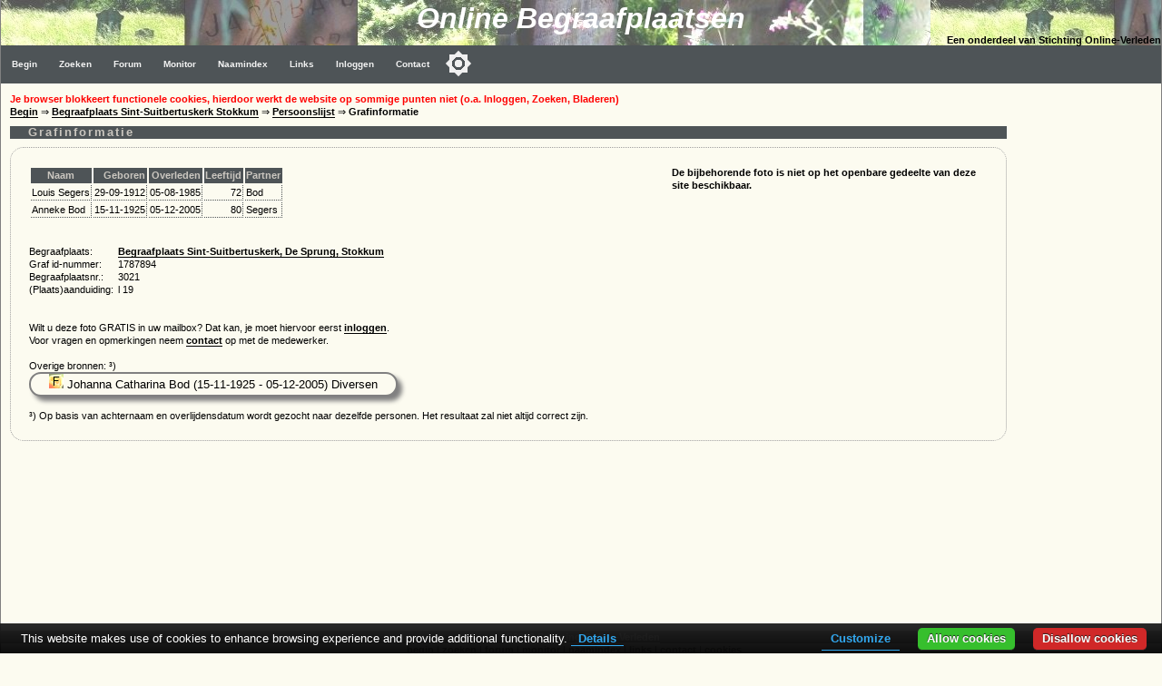

--- FILE ---
content_type: text/html
request_url: https://www.online-begraafplaatsen.nl/zerken.asp?command=showgraf&grafid=1787894
body_size: 3445
content:
<!DOCTYPE html>
<html>
<head>
    <!-- Applicatie: www.online-begraafplaatsen.nl -->
    <!-- Ontwerp & Copyright: 2007-2026 Kineo -->
    <!-- In Opdracht van: Stichting Online-Verleden -->
    <!-- Eigendom Inhoud Website: Stichting Online-Verleden -->
    <!-- Hosting: Darestep B.V. -->
    <!-- raw-url: zerken.asp?command=showgraf&amp;grafid=1787894 --> 
    <!-- canonical:  --> 
    <title>Stokkum - Begraafplaats Sint-Suitbertuskerk -  - graf 178789</title>
    <link rel="canonical" href="https://www.online-begraafplaatsen.nl/graf/1787894/2851187/Louis-Segers-1912-1985">
    <meta charset="Windows-1252">
    <meta http-equiv="Content-Type" content="text/html; charset=Windows-1252">
    <meta http-equiv="Content-Language" content="nl">
    <meta name="description" content="Online Begraafplaatsen. Grafmonumenten in Nederland. Vrijwel iedere begraafplaats in kaart. Foto's van de graven. ">
    <meta name="keywords" content="Zerken, Begraafplaats, Grafmonument, Begraafplaatsen, Graven">
    <meta name="verify-v1" content="DzkvsvI3QUvCqL54pEze3k4Q1qUZSZWk9rBT6j5m33o=">
    <meta name="viewport" content="width=device-width, initial-scale=1">
    <link rel="stylesheet" type="text/css" href="https://static.online-begraafplaatsen.nl/style/a.min.css?i=251226a">
    <script type="text/javascript" src="https://static.online-begraafplaatsen.nl/script/a.min.js?i=251226a"></script>
    <script type="text/javascript" src="https://cdn.jsdelivr.net/npm/cookie-bar/cookiebar-latest.min.js?customize=1&tracking=1&thirdparty=1&always=1&showNoConsent=1&remember=90&privacyPage=https%3A%2F%2Fwww.online-begraafplaatsen.nl%2Fcookies.asp"></script>
    <link rel="shortcut icon" href="https://static.online-begraafplaatsen.nl/images/icons/olb-icon-320.png">

    <script async src="//pagead2.googlesyndication.com/pagead/js/adsbygoogle.js"></script>

</head>
<body class="body">

<div>
    <div class="hdr">
        <div class="hdr1">Online Begraafplaatsen </div>
        <div class="hdr2">Een onderdeel van Stichting Online-Verleden</div>
    </div>
    <div class="topnav_balk">
<ul class="topnav"><li><a href="/default.asp">Begin</a></li><li><a href="/zoeken.asp">Zoeken</a></li><li><a href="/forum.asp">Forum</a></li><li><a href="/monitor.asp?command=monitorinfo">Monitor</a></li><li><a href="/naamindex/">Naamindex</a></li><li><a href="/links.asp">Links</a></li>
<li><a href="/logon.asp?command=logon&return=zerken%2Easp%3Fcommand%3Dshowgraf%26grafid%3D1787894">Inloggen</a></li>
<li><a href="/contact.asp?formaat=Menubalk&grafid=1787894&bgp=3021">Contact</a></li>
<button class="darkmodecontainer" aria-label="Toggle color mode" title="Toggle color mode" ><div class="sun visible"></div><div class="moon"><div class="star"></div><div class="star small"></div></div></button><li class="icon"><a href="javascript:void(0);" onclick="myTopNavFunction()">&#9776;</a></li></ul><script type="text/javascript">function myTopNavFunction() {document.getElementsByClassName("topnav")[0].classList.toggle("responsive");}</script></div>
    <div class="onderhoud">
        
    </div>
</div>
<script type="text/javascript" src="https://static.online-begraafplaatsen.nl/script/darkmode.min.js?i=20231019"></script>
<div class="contentcontainer">
    <div class="content">
<div id="NoCookies" class="msg_error"></div><!-- einde: htmlhdr -->
    <script type="text/javascript" src="/script/ol.min.js"></script>
	<div class="kruimel"><a href="/">Begin</a> &rArr; <a href="/begraafplaats/3021/Begraafplaats-Sint-Suitbertuskerk-Stokkum">Begraafplaats Sint-Suitbertuskerk Stokkum</a> &rArr; <a href='/zerken.asp?command=showpers&bgp=3021&char='>Persoonslijst</a> &rArr; <b>Grafinformatie</b>&nbsp;&nbsp;&nbsp;&nbsp;
    </div>
    <div class="container">
        <div class="zerken_tabel">
            <!--div class="zerken_line">
                <div><a href="/begraafplaats/3021/Begraafplaats-Sint-Suitbertuskerk-Stokkum">Begraafplaats Sint-Suitbertuskerk De Sprung  Stokkum</a></div> 
                <div></div>                   
            </div-->
        </div>
        <div class="clear"></div>
    </div>
    <h1>Grafinformatie</h1>
<!-- First time WriteFeed -->
<script type="text/javascript" src="/script/feed.js"></script>

   <div class="zrk">
        <div class="zrk_img"><b>De bijbehorende foto is niet op het openbare gedeelte van deze site beschikbaar.</b></div>
        <div class="zrk_txtc"">

        <div class="overflow"><table><tr>
<th>Naam</th><th align=right>Geboren</th><th align=right>Overleden</th><th align=right>Leeftijd</th><th>Partner</th></tr>
<tr><td>Louis Segers</td><td nowrap align=right>29-09-1912</td><td nowrap align=right>05-08-1985</td><td align=right>72</td><td>Bod</td></tr>
<tr><td>Anneke Bod</td><td nowrap align=right>15-11-1925</td><td nowrap align=right>05-12-2005</td><td align=right>80</td><td>Segers</td></tr>
</table></div><br><br>

            <div class="tab">

                <div class="tabrow">
                    <div class="tabcell">Begraafplaats:</div>
                    <div class="tabcell"><a href="/begraafplaats/3021/Begraafplaats-Sint-Suitbertuskerk-Stokkum">Begraafplaats Sint-Suitbertuskerk, De Sprung, Stokkum</a></div>
                </div>

                <div class="tabrow">
                    <div class="tabcell nowrap">Graf id-nummer:</div>
                    <div class="tabcell">1787894</div>
                </div>
                <div class="tabrow">
                    <div class="tabcell nowrap">Begraafplaatsnr.:</div>
                    <div class="tabcell">3021</div>
                </div>
            
                <div class="tabrow">
                    <div class="tabcell nowrap">(Plaats)aanduiding:</div>
                    <div class="tabcell">l 19</div>
                </div>
            
                <div class="tabrow">
                    <div class="tabcell">&nbsp;</div>
                    <div class="tabcell">&nbsp;</div>
                </div>   

            

            </div>
            <br />
            <div class="zrk_instp">
                Deze informatie en de foto blijft eigendom van Stichting Online-Verleden en mag niet gepubliceerd of verveelvuldigd worden.
                <br />Bron: www.online-begraafplaatsen.nl een onderdeel van www.online-verleden.nl
            </div>
            <div class="zrk_inst">
            Wilt u deze foto GRATIS in uw mailbox? Dat kan,  je moet hiervoor eerst <a href='/logon.asp?command=logon'>inloggen</a>.<br>Voor vragen en opmerkingen neem  <a href='/contact.asp?formaat=Foto&grafid=1787894&bgp=3021'>contact</a> op met de medewerker.<br><br>Overige bronnen: &sup3;)<br>
<div class="feed_persoon"><a target="fabe" href="https://www.online-familieberichten.nl/pers/2261597/Johanna-Catharina-Bod-1925-2005"><img src="/images/fabe16.gif" alt="bekijk het familiebericht"> Johanna Catharina Bod (15-11-1925 - 05-12-2005) Diversen</a></div>
<div class="clear"></div><br>&sup3;) Op basis van achternaam en overlijdensdatum wordt gezocht naar dezelfde personen. Het resultaat zal niet altijd correct zijn.  </div>  
       </div>
       <div class="clear"></div>
  </div>
    <div class="clear">&nbsp;</div> 
<!-- htmltail -->
    
<!-- Google AD: Zerken-Bottom - 1/26/2026 11:49:03 AM - PageCount = 1 -->
<!-- OLB-Bottom Responsive K3 -->
        
    </div><!-- content -->
    <div class="clear"></div>
    <div id="googleright" class="googleright">
                

<!-- Zerken-Right 160x600 K3 -->
<ins class="adsbygoogle"
    style="display:inline-block;width:160px;height:600px"
    data-ad-client="ca-pub-3166573598085473"
    data-ad-slot="3156538940"></ins>
<script>(adsbygoogle = window.adsbygoogle || []).push({});</script>

        

              </div>   
</div><!-- contentcontainer -->
<div class="clear"></div>


    <div class="container">
        <div class="footer_balk">&nbsp;<a href="https://www.online-verleden.nl">&copy;2026 Stichting Online-Verleden </a>
        </div>
        <div class="disclaimer">
            <a href='http://www.online-begraafplaatsen.nl'>begin</a> | 
            <a href="/zoeken.asp">zoeken</a> |
            <a href="/forum.asp">forum</a> |
            <a href="/monitor.asp">monitor</a> |
            <a href='/naamindex/'>naamindex</a> | 
            <a href='/links.asp'>links</a> |
            <a href="/contact.asp">contact</a> |
            <a href="/cookies.asp">cookies</a>
            &nbsp;&nbsp;&nbsp;&nbsp;
        </div>
    </div>
    <!-- source     : zerken.asp -->
<!-- url        : zerken.asp?command=showgraf&grafid=1787894 -->
<!-- hostheader : www.online-begraafplaatsen.nl -->
<!-- timer      : 203,125 ms -->
<!-- moddate    : 09-11-2025 14:07:48 -->
<!-- size       : 45532 -->
<script language=JavaScript type=text/javascript>
    if (document.getElementById("googleright") != null) {
        if (document.body.clientWidth < 1100) { document.getElementById("googleright").innerHTML = " "; };
    }
</script>

</body></html>

--- FILE ---
content_type: text/html; charset=utf-8
request_url: https://www.google.com/recaptcha/api2/aframe
body_size: 268
content:
<!DOCTYPE HTML><html><head><meta http-equiv="content-type" content="text/html; charset=UTF-8"></head><body><script nonce="VtDFuoCJOe3ggmN8KPGmVw">/** Anti-fraud and anti-abuse applications only. See google.com/recaptcha */ try{var clients={'sodar':'https://pagead2.googlesyndication.com/pagead/sodar?'};window.addEventListener("message",function(a){try{if(a.source===window.parent){var b=JSON.parse(a.data);var c=clients[b['id']];if(c){var d=document.createElement('img');d.src=c+b['params']+'&rc='+(localStorage.getItem("rc::a")?sessionStorage.getItem("rc::b"):"");window.document.body.appendChild(d);sessionStorage.setItem("rc::e",parseInt(sessionStorage.getItem("rc::e")||0)+1);localStorage.setItem("rc::h",'1769424546470');}}}catch(b){}});window.parent.postMessage("_grecaptcha_ready", "*");}catch(b){}</script></body></html>

--- FILE ---
content_type: application/javascript
request_url: https://static.online-begraafplaatsen.nl/script/darkmode.min.js?i=20231019
body_size: 627
content:
/*! OLB darkmode.js 19-10-2023 */
const prefersDarkScheme=window.matchMedia("(prefers-color-scheme: dark)"),currentTheme=localStorage.getItem("theme"),sun=document.querySelector(".sun"),moon=document.querySelector(".moon"),btn=document.querySelector(".darkmodecontainer");currentTheme=="dark"?(document.body.classList.toggle("dark-theme"),sun.classList.toggle("visible"),moon.classList.toggle("visible")):currentTheme=="light"&&document.body.classList.toggle("light-theme");btn.addEventListener("click",function(){var n;sun.classList.toggle("visible");moon.classList.toggle("visible");prefersDarkScheme.matches?(document.body.classList.toggle("light-theme"),console.log("light-theme"),n=document.body.classList.contains("light-theme")?"light":"dark"):(document.body.classList.toggle("dark-theme"),console.log("dark-theme"),n=document.body.classList.contains("dark-theme")?"dark":"light");console.log(n);localStorage.setItem("theme",n)});